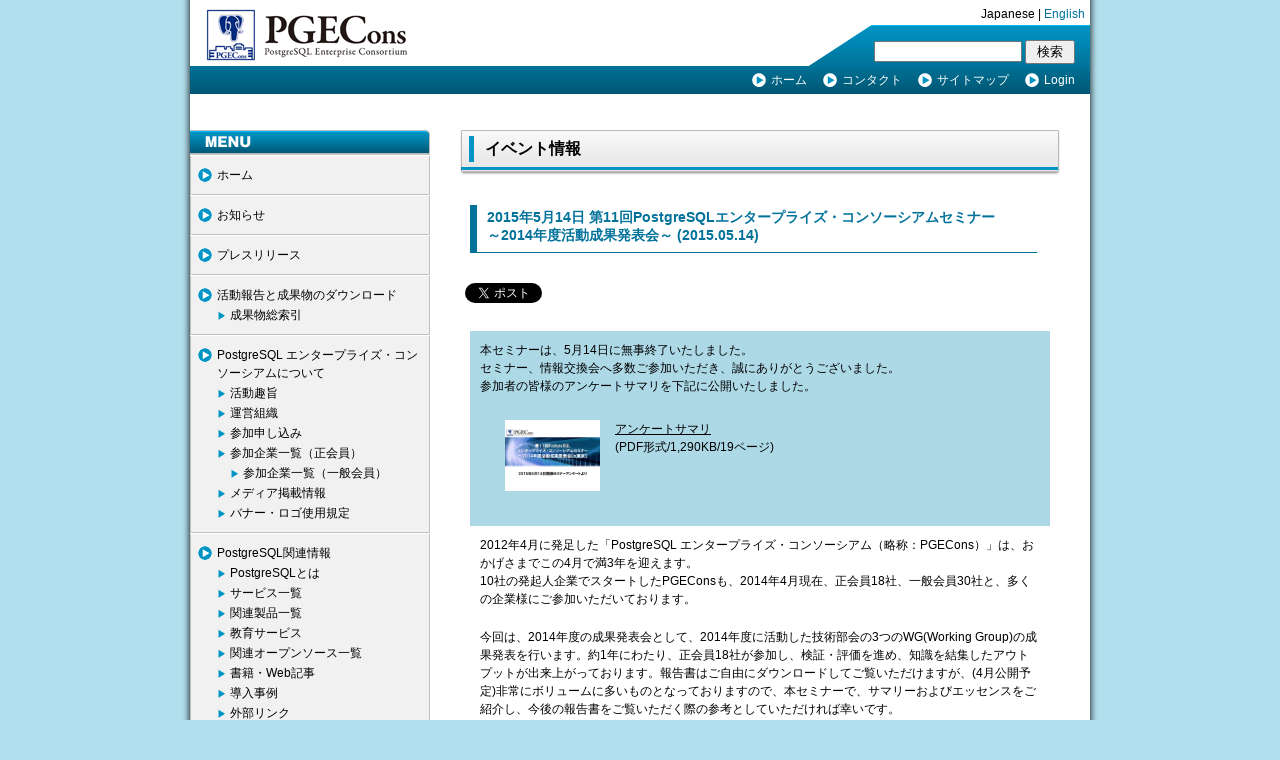

--- FILE ---
content_type: text/html; charset=UTF-8
request_url: https://www.pgecons.org/2015/05/14/3475/
body_size: 52772
content:


<!DOCTYPE html PUBLIC "-//W3C//DTD XHTML 1.0 Transitional//EN" "http://www.w3.org/TR/xhtml1/DTD/xhtml1-transitional.dtd">
<html xmlns="http://www.w3.org/1999/xhtml" lang="ja" xml:lang="ja">
<!-- 
<script type="text/javascript">

  var _gaq = _gaq || [];
  _gaq.push(['_setAccount', 'UA-30765524-1']);
  _gaq.push(['_trackPageview']);

  (function() {
    var ga = document.createElement('script'); ga.type = 'text/javascript'; ga.async = true;
    ga.src = ('https:' == document.location.protocol ? 'https://ssl' : 'http://www') + '.google-analytics.com/ga.js';
    var s = document.getElementsByTagName('script')[0]; s.parentNode.insertBefore(ga, s);
  })();

</script>
-->
<head>
<meta http-equiv="Content-Type" content="text/html; charset=UTF-8" />
<meta name="description" content="" />
<meta name="keywords" content="" />
<meta http-equiv="content-style-type" content="text/css" />
<meta http-equiv="content-script-type" content="text/javascript" />
<!--<link rel="SHORTCUT ICON" href="https://www.pgecons.org/wp-content/themes/pgec1.2/images/favicon.ico" />-->
<!--<link href="https://www.pgecons.org/wp-content/themes/pgec1.2/images/favicon.ico" rel="icon" type="image/x-icon"/>-->
<link href="https://www.pgecons.org/wp-content/themes/pgec1.2/images/favicon.ico" rel="icon" type="image/x-icon"/>

<title>PostgreSQL エンタープライズ・コンソーシアム  :  2015年5月14日 第11回PostgreSQLエンタープライズ・コンソーシアムセミナー～2014年度活動成果発表会～</title>

<link rel="stylesheet" href="https://www.pgecons.org/wp-content/themes/pgec1.2/style.css" type="text/css" />
<!--[if IE ]>
<link href="css/common_ie.css" rel="stylesheet" type="text/css" media="all" />
<![endif]-->
<meta name='robots' content='max-image-preview:large' />
	<style>img:is([sizes="auto" i], [sizes^="auto," i]) { contain-intrinsic-size: 3000px 1500px }</style>
	<script type="text/javascript">
/* <![CDATA[ */
window._wpemojiSettings = {"baseUrl":"https:\/\/s.w.org\/images\/core\/emoji\/16.0.1\/72x72\/","ext":".png","svgUrl":"https:\/\/s.w.org\/images\/core\/emoji\/16.0.1\/svg\/","svgExt":".svg","source":{"concatemoji":"https:\/\/www.pgecons.org\/wp-includes\/js\/wp-emoji-release.min.js?ver=6.8.3"}};
/*! This file is auto-generated */
!function(s,n){var o,i,e;function c(e){try{var t={supportTests:e,timestamp:(new Date).valueOf()};sessionStorage.setItem(o,JSON.stringify(t))}catch(e){}}function p(e,t,n){e.clearRect(0,0,e.canvas.width,e.canvas.height),e.fillText(t,0,0);var t=new Uint32Array(e.getImageData(0,0,e.canvas.width,e.canvas.height).data),a=(e.clearRect(0,0,e.canvas.width,e.canvas.height),e.fillText(n,0,0),new Uint32Array(e.getImageData(0,0,e.canvas.width,e.canvas.height).data));return t.every(function(e,t){return e===a[t]})}function u(e,t){e.clearRect(0,0,e.canvas.width,e.canvas.height),e.fillText(t,0,0);for(var n=e.getImageData(16,16,1,1),a=0;a<n.data.length;a++)if(0!==n.data[a])return!1;return!0}function f(e,t,n,a){switch(t){case"flag":return n(e,"\ud83c\udff3\ufe0f\u200d\u26a7\ufe0f","\ud83c\udff3\ufe0f\u200b\u26a7\ufe0f")?!1:!n(e,"\ud83c\udde8\ud83c\uddf6","\ud83c\udde8\u200b\ud83c\uddf6")&&!n(e,"\ud83c\udff4\udb40\udc67\udb40\udc62\udb40\udc65\udb40\udc6e\udb40\udc67\udb40\udc7f","\ud83c\udff4\u200b\udb40\udc67\u200b\udb40\udc62\u200b\udb40\udc65\u200b\udb40\udc6e\u200b\udb40\udc67\u200b\udb40\udc7f");case"emoji":return!a(e,"\ud83e\udedf")}return!1}function g(e,t,n,a){var r="undefined"!=typeof WorkerGlobalScope&&self instanceof WorkerGlobalScope?new OffscreenCanvas(300,150):s.createElement("canvas"),o=r.getContext("2d",{willReadFrequently:!0}),i=(o.textBaseline="top",o.font="600 32px Arial",{});return e.forEach(function(e){i[e]=t(o,e,n,a)}),i}function t(e){var t=s.createElement("script");t.src=e,t.defer=!0,s.head.appendChild(t)}"undefined"!=typeof Promise&&(o="wpEmojiSettingsSupports",i=["flag","emoji"],n.supports={everything:!0,everythingExceptFlag:!0},e=new Promise(function(e){s.addEventListener("DOMContentLoaded",e,{once:!0})}),new Promise(function(t){var n=function(){try{var e=JSON.parse(sessionStorage.getItem(o));if("object"==typeof e&&"number"==typeof e.timestamp&&(new Date).valueOf()<e.timestamp+604800&&"object"==typeof e.supportTests)return e.supportTests}catch(e){}return null}();if(!n){if("undefined"!=typeof Worker&&"undefined"!=typeof OffscreenCanvas&&"undefined"!=typeof URL&&URL.createObjectURL&&"undefined"!=typeof Blob)try{var e="postMessage("+g.toString()+"("+[JSON.stringify(i),f.toString(),p.toString(),u.toString()].join(",")+"));",a=new Blob([e],{type:"text/javascript"}),r=new Worker(URL.createObjectURL(a),{name:"wpTestEmojiSupports"});return void(r.onmessage=function(e){c(n=e.data),r.terminate(),t(n)})}catch(e){}c(n=g(i,f,p,u))}t(n)}).then(function(e){for(var t in e)n.supports[t]=e[t],n.supports.everything=n.supports.everything&&n.supports[t],"flag"!==t&&(n.supports.everythingExceptFlag=n.supports.everythingExceptFlag&&n.supports[t]);n.supports.everythingExceptFlag=n.supports.everythingExceptFlag&&!n.supports.flag,n.DOMReady=!1,n.readyCallback=function(){n.DOMReady=!0}}).then(function(){return e}).then(function(){var e;n.supports.everything||(n.readyCallback(),(e=n.source||{}).concatemoji?t(e.concatemoji):e.wpemoji&&e.twemoji&&(t(e.twemoji),t(e.wpemoji)))}))}((window,document),window._wpemojiSettings);
/* ]]> */
</script>
<style id='wp-emoji-styles-inline-css' type='text/css'>

	img.wp-smiley, img.emoji {
		display: inline !important;
		border: none !important;
		box-shadow: none !important;
		height: 1em !important;
		width: 1em !important;
		margin: 0 0.07em !important;
		vertical-align: -0.1em !important;
		background: none !important;
		padding: 0 !important;
	}
</style>
<link rel='stylesheet' id='wp-block-library-css' href='https://www.pgecons.org/wp-includes/css/dist/block-library/style.min.css?ver=6.8.3' type='text/css' media='all' />
<style id='classic-theme-styles-inline-css' type='text/css'>
/*! This file is auto-generated */
.wp-block-button__link{color:#fff;background-color:#32373c;border-radius:9999px;box-shadow:none;text-decoration:none;padding:calc(.667em + 2px) calc(1.333em + 2px);font-size:1.125em}.wp-block-file__button{background:#32373c;color:#fff;text-decoration:none}
</style>
<style id='global-styles-inline-css' type='text/css'>
:root{--wp--preset--aspect-ratio--square: 1;--wp--preset--aspect-ratio--4-3: 4/3;--wp--preset--aspect-ratio--3-4: 3/4;--wp--preset--aspect-ratio--3-2: 3/2;--wp--preset--aspect-ratio--2-3: 2/3;--wp--preset--aspect-ratio--16-9: 16/9;--wp--preset--aspect-ratio--9-16: 9/16;--wp--preset--color--black: #000000;--wp--preset--color--cyan-bluish-gray: #abb8c3;--wp--preset--color--white: #ffffff;--wp--preset--color--pale-pink: #f78da7;--wp--preset--color--vivid-red: #cf2e2e;--wp--preset--color--luminous-vivid-orange: #ff6900;--wp--preset--color--luminous-vivid-amber: #fcb900;--wp--preset--color--light-green-cyan: #7bdcb5;--wp--preset--color--vivid-green-cyan: #00d084;--wp--preset--color--pale-cyan-blue: #8ed1fc;--wp--preset--color--vivid-cyan-blue: #0693e3;--wp--preset--color--vivid-purple: #9b51e0;--wp--preset--gradient--vivid-cyan-blue-to-vivid-purple: linear-gradient(135deg,rgba(6,147,227,1) 0%,rgb(155,81,224) 100%);--wp--preset--gradient--light-green-cyan-to-vivid-green-cyan: linear-gradient(135deg,rgb(122,220,180) 0%,rgb(0,208,130) 100%);--wp--preset--gradient--luminous-vivid-amber-to-luminous-vivid-orange: linear-gradient(135deg,rgba(252,185,0,1) 0%,rgba(255,105,0,1) 100%);--wp--preset--gradient--luminous-vivid-orange-to-vivid-red: linear-gradient(135deg,rgba(255,105,0,1) 0%,rgb(207,46,46) 100%);--wp--preset--gradient--very-light-gray-to-cyan-bluish-gray: linear-gradient(135deg,rgb(238,238,238) 0%,rgb(169,184,195) 100%);--wp--preset--gradient--cool-to-warm-spectrum: linear-gradient(135deg,rgb(74,234,220) 0%,rgb(151,120,209) 20%,rgb(207,42,186) 40%,rgb(238,44,130) 60%,rgb(251,105,98) 80%,rgb(254,248,76) 100%);--wp--preset--gradient--blush-light-purple: linear-gradient(135deg,rgb(255,206,236) 0%,rgb(152,150,240) 100%);--wp--preset--gradient--blush-bordeaux: linear-gradient(135deg,rgb(254,205,165) 0%,rgb(254,45,45) 50%,rgb(107,0,62) 100%);--wp--preset--gradient--luminous-dusk: linear-gradient(135deg,rgb(255,203,112) 0%,rgb(199,81,192) 50%,rgb(65,88,208) 100%);--wp--preset--gradient--pale-ocean: linear-gradient(135deg,rgb(255,245,203) 0%,rgb(182,227,212) 50%,rgb(51,167,181) 100%);--wp--preset--gradient--electric-grass: linear-gradient(135deg,rgb(202,248,128) 0%,rgb(113,206,126) 100%);--wp--preset--gradient--midnight: linear-gradient(135deg,rgb(2,3,129) 0%,rgb(40,116,252) 100%);--wp--preset--font-size--small: 13px;--wp--preset--font-size--medium: 20px;--wp--preset--font-size--large: 36px;--wp--preset--font-size--x-large: 42px;--wp--preset--spacing--20: 0.44rem;--wp--preset--spacing--30: 0.67rem;--wp--preset--spacing--40: 1rem;--wp--preset--spacing--50: 1.5rem;--wp--preset--spacing--60: 2.25rem;--wp--preset--spacing--70: 3.38rem;--wp--preset--spacing--80: 5.06rem;--wp--preset--shadow--natural: 6px 6px 9px rgba(0, 0, 0, 0.2);--wp--preset--shadow--deep: 12px 12px 50px rgba(0, 0, 0, 0.4);--wp--preset--shadow--sharp: 6px 6px 0px rgba(0, 0, 0, 0.2);--wp--preset--shadow--outlined: 6px 6px 0px -3px rgba(255, 255, 255, 1), 6px 6px rgba(0, 0, 0, 1);--wp--preset--shadow--crisp: 6px 6px 0px rgba(0, 0, 0, 1);}:where(.is-layout-flex){gap: 0.5em;}:where(.is-layout-grid){gap: 0.5em;}body .is-layout-flex{display: flex;}.is-layout-flex{flex-wrap: wrap;align-items: center;}.is-layout-flex > :is(*, div){margin: 0;}body .is-layout-grid{display: grid;}.is-layout-grid > :is(*, div){margin: 0;}:where(.wp-block-columns.is-layout-flex){gap: 2em;}:where(.wp-block-columns.is-layout-grid){gap: 2em;}:where(.wp-block-post-template.is-layout-flex){gap: 1.25em;}:where(.wp-block-post-template.is-layout-grid){gap: 1.25em;}.has-black-color{color: var(--wp--preset--color--black) !important;}.has-cyan-bluish-gray-color{color: var(--wp--preset--color--cyan-bluish-gray) !important;}.has-white-color{color: var(--wp--preset--color--white) !important;}.has-pale-pink-color{color: var(--wp--preset--color--pale-pink) !important;}.has-vivid-red-color{color: var(--wp--preset--color--vivid-red) !important;}.has-luminous-vivid-orange-color{color: var(--wp--preset--color--luminous-vivid-orange) !important;}.has-luminous-vivid-amber-color{color: var(--wp--preset--color--luminous-vivid-amber) !important;}.has-light-green-cyan-color{color: var(--wp--preset--color--light-green-cyan) !important;}.has-vivid-green-cyan-color{color: var(--wp--preset--color--vivid-green-cyan) !important;}.has-pale-cyan-blue-color{color: var(--wp--preset--color--pale-cyan-blue) !important;}.has-vivid-cyan-blue-color{color: var(--wp--preset--color--vivid-cyan-blue) !important;}.has-vivid-purple-color{color: var(--wp--preset--color--vivid-purple) !important;}.has-black-background-color{background-color: var(--wp--preset--color--black) !important;}.has-cyan-bluish-gray-background-color{background-color: var(--wp--preset--color--cyan-bluish-gray) !important;}.has-white-background-color{background-color: var(--wp--preset--color--white) !important;}.has-pale-pink-background-color{background-color: var(--wp--preset--color--pale-pink) !important;}.has-vivid-red-background-color{background-color: var(--wp--preset--color--vivid-red) !important;}.has-luminous-vivid-orange-background-color{background-color: var(--wp--preset--color--luminous-vivid-orange) !important;}.has-luminous-vivid-amber-background-color{background-color: var(--wp--preset--color--luminous-vivid-amber) !important;}.has-light-green-cyan-background-color{background-color: var(--wp--preset--color--light-green-cyan) !important;}.has-vivid-green-cyan-background-color{background-color: var(--wp--preset--color--vivid-green-cyan) !important;}.has-pale-cyan-blue-background-color{background-color: var(--wp--preset--color--pale-cyan-blue) !important;}.has-vivid-cyan-blue-background-color{background-color: var(--wp--preset--color--vivid-cyan-blue) !important;}.has-vivid-purple-background-color{background-color: var(--wp--preset--color--vivid-purple) !important;}.has-black-border-color{border-color: var(--wp--preset--color--black) !important;}.has-cyan-bluish-gray-border-color{border-color: var(--wp--preset--color--cyan-bluish-gray) !important;}.has-white-border-color{border-color: var(--wp--preset--color--white) !important;}.has-pale-pink-border-color{border-color: var(--wp--preset--color--pale-pink) !important;}.has-vivid-red-border-color{border-color: var(--wp--preset--color--vivid-red) !important;}.has-luminous-vivid-orange-border-color{border-color: var(--wp--preset--color--luminous-vivid-orange) !important;}.has-luminous-vivid-amber-border-color{border-color: var(--wp--preset--color--luminous-vivid-amber) !important;}.has-light-green-cyan-border-color{border-color: var(--wp--preset--color--light-green-cyan) !important;}.has-vivid-green-cyan-border-color{border-color: var(--wp--preset--color--vivid-green-cyan) !important;}.has-pale-cyan-blue-border-color{border-color: var(--wp--preset--color--pale-cyan-blue) !important;}.has-vivid-cyan-blue-border-color{border-color: var(--wp--preset--color--vivid-cyan-blue) !important;}.has-vivid-purple-border-color{border-color: var(--wp--preset--color--vivid-purple) !important;}.has-vivid-cyan-blue-to-vivid-purple-gradient-background{background: var(--wp--preset--gradient--vivid-cyan-blue-to-vivid-purple) !important;}.has-light-green-cyan-to-vivid-green-cyan-gradient-background{background: var(--wp--preset--gradient--light-green-cyan-to-vivid-green-cyan) !important;}.has-luminous-vivid-amber-to-luminous-vivid-orange-gradient-background{background: var(--wp--preset--gradient--luminous-vivid-amber-to-luminous-vivid-orange) !important;}.has-luminous-vivid-orange-to-vivid-red-gradient-background{background: var(--wp--preset--gradient--luminous-vivid-orange-to-vivid-red) !important;}.has-very-light-gray-to-cyan-bluish-gray-gradient-background{background: var(--wp--preset--gradient--very-light-gray-to-cyan-bluish-gray) !important;}.has-cool-to-warm-spectrum-gradient-background{background: var(--wp--preset--gradient--cool-to-warm-spectrum) !important;}.has-blush-light-purple-gradient-background{background: var(--wp--preset--gradient--blush-light-purple) !important;}.has-blush-bordeaux-gradient-background{background: var(--wp--preset--gradient--blush-bordeaux) !important;}.has-luminous-dusk-gradient-background{background: var(--wp--preset--gradient--luminous-dusk) !important;}.has-pale-ocean-gradient-background{background: var(--wp--preset--gradient--pale-ocean) !important;}.has-electric-grass-gradient-background{background: var(--wp--preset--gradient--electric-grass) !important;}.has-midnight-gradient-background{background: var(--wp--preset--gradient--midnight) !important;}.has-small-font-size{font-size: var(--wp--preset--font-size--small) !important;}.has-medium-font-size{font-size: var(--wp--preset--font-size--medium) !important;}.has-large-font-size{font-size: var(--wp--preset--font-size--large) !important;}.has-x-large-font-size{font-size: var(--wp--preset--font-size--x-large) !important;}
:where(.wp-block-post-template.is-layout-flex){gap: 1.25em;}:where(.wp-block-post-template.is-layout-grid){gap: 1.25em;}
:where(.wp-block-columns.is-layout-flex){gap: 2em;}:where(.wp-block-columns.is-layout-grid){gap: 2em;}
:root :where(.wp-block-pullquote){font-size: 1.5em;line-height: 1.6;}
</style>
<link rel='stylesheet' id='contact-form-7-css' href='https://www.pgecons.org/wp-content/plugins/contact-form-7/includes/css/styles.css?ver=6.1.4' type='text/css' media='all' />
<link rel='stylesheet' id='dashicons-css' href='https://www.pgecons.org/wp-includes/css/dashicons.min.css?ver=6.8.3' type='text/css' media='all' />
<link rel='stylesheet' id='my-calendar-lists-css' href='https://www.pgecons.org/wp-content/plugins/my-calendar/css/list-presets.css?ver=3.6.17' type='text/css' media='all' />
<link rel='stylesheet' id='my-calendar-reset-css' href='https://www.pgecons.org/wp-content/plugins/my-calendar/css/reset.css?ver=3.6.17' type='text/css' media='all' />
<link rel='stylesheet' id='my-calendar-style-css' href='https://www.pgecons.org/wp-content/plugins/my-calendar/styles/refresh.css?ver=3.6.17-refresh-css' type='text/css' media='all' />
<style id='my-calendar-style-inline-css' type='text/css'>

/* Styles by My Calendar - Joe Dolson https://www.joedolson.com/ */

.my-calendar-modal .event-title svg { background-color: #f7d185; padding: 3px; }
.mc-main .mc_private .event-title, .mc-main .mc_private .event-title a { background: #f7d185 !important; color: #000000 !important; }
.mc-main .mc_private .event-title button { background: #f7d185 !important; color: #000000 !important; }
.mc-main .mc_private .event-title a:hover, .mc-main .mc_private .event-title a:focus { background: #ffffb8 !important;}
.mc-main .mc_private .event-title button:hover, .mc-main .mc_private .event-title button:focus { background: #ffffb8 !important;}
.my-calendar-modal .event-title svg { background-color: #dd3333; padding: 3px; }
.mc-main .mc_pgecons_host .event-title, .mc-main .mc_pgecons_host .event-title a { background: #dd3333 !important; color: #ffffff !important; }
.mc-main .mc_pgecons_host .event-title button { background: #dd3333 !important; color: #ffffff !important; }
.mc-main .mc_pgecons_host .event-title a:hover, .mc-main .mc_pgecons_host .event-title a:focus { background: #aa0000 !important;}
.mc-main .mc_pgecons_host .event-title button:hover, .mc-main .mc_pgecons_host .event-title button:focus { background: #aa0000 !important;}
.my-calendar-modal .event-title svg { background-color: #1e73be; padding: 3px; }
.mc-main .mc_pgecons_support .event-title, .mc-main .mc_pgecons_support .event-title a { background: #1e73be !important; color: #ffffff !important; }
.mc-main .mc_pgecons_support .event-title button { background: #1e73be !important; color: #ffffff !important; }
.mc-main .mc_pgecons_support .event-title a:hover, .mc-main .mc_pgecons_support .event-title a:focus { background: #00408b !important;}
.mc-main .mc_pgecons_support .event-title button:hover, .mc-main .mc_pgecons_support .event-title button:focus { background: #00408b !important;}
.my-calendar-modal .event-title svg { background-color: #81d742; padding: 3px; }
.mc-main .mc_pgecons_regular_host .event-title, .mc-main .mc_pgecons_regular_host .event-title a { background: #81d742 !important; color: #000000 !important; }
.mc-main .mc_pgecons_regular_host .event-title button { background: #81d742 !important; color: #000000 !important; }
.mc-main .mc_pgecons_regular_host .event-title a:hover, .mc-main .mc_pgecons_regular_host .event-title a:focus { background: #b4ff75 !important;}
.mc-main .mc_pgecons_regular_host .event-title button:hover, .mc-main .mc_pgecons_regular_host .event-title button:focus { background: #b4ff75 !important;}
.mc-main, .mc-event, .my-calendar-modal, .my-calendar-modal-overlay, .mc-event-list {--primary-dark: #313233; --primary-light: #fff; --secondary-light: #fff; --secondary-dark: #000; --highlight-dark: #666; --highlight-light: #efefef; --close-button: #b32d2e; --search-highlight-bg: #f5e6ab; --navbar-background: transparent; --nav-button-bg: #fff; --nav-button-color: #313233; --nav-button-border: #313233; --nav-input-border: #313233; --nav-input-background: #fff; --nav-input-color: #313233; --grid-cell-border: #0000001f; --grid-header-border: #313233; --grid-header-color: #313233; --grid-weekend-color: #313233; --grid-header-bg: transparent; --grid-weekend-bg: transparent; --grid-cell-background: transparent; --current-day-border: #313233; --current-day-color: #313233; --current-day-bg: transparent; --date-has-events-bg: #313233; --date-has-events-color: #f6f7f7; --calendar-heading: clamp( 1.125rem, 24px, 2.5rem ); --event-title: clamp( 1.25rem, 24px, 2.5rem ); --grid-date: 16px; --grid-date-heading: clamp( .75rem, 16px, 1.5rem ); --modal-title: 1.5rem; --navigation-controls: clamp( .75rem, 16px, 1.5rem ); --card-heading: 1.125rem; --list-date: 1.25rem; --author-card: clamp( .75rem, 14px, 1.5rem); --single-event-title: clamp( 1.25rem, 24px, 2.5rem ); --mini-time-text: clamp( .75rem, 14px 1.25rem ); --list-event-date: 1.25rem; --list-event-title: 1.2rem; --grid-max-width: 1260px; --list-preset-border-color: #000000; --list-preset-stripe-background: rgba( 0,0,0,.04 ); --list-preset-date-badge-background: #000; --list-preset-date-badge-color: #fff; --list-preset-background: transparent; --category-mc_private: #f7d185; --category-mc_pgecons_host: #dd3333; --category-mc_pgecons_support: #1e73be; --category-mc_pgecons_regular_host: #81d742; }
</style>
<script type="text/javascript" src="https://www.pgecons.org/wp-includes/js/jquery/jquery.min.js?ver=3.7.1" id="jquery-core-js"></script>
<script type="text/javascript" src="https://www.pgecons.org/wp-includes/js/jquery/jquery-migrate.min.js?ver=3.4.1" id="jquery-migrate-js"></script>
<link rel="https://api.w.org/" href="https://www.pgecons.org/wp-json/" /><link rel="alternate" title="JSON" type="application/json" href="https://www.pgecons.org/wp-json/wp/v2/posts/3475" /><link rel="EditURI" type="application/rsd+xml" title="RSD" href="https://www.pgecons.org/xmlrpc.php?rsd" />
<link rel="canonical" href="https://www.pgecons.org/2015/05/14/3475/" />
<link rel='shortlink' href='https://www.pgecons.org/?p=3475' />
<link rel="alternate" title="oEmbed (JSON)" type="application/json+oembed" href="https://www.pgecons.org/wp-json/oembed/1.0/embed?url=https%3A%2F%2Fwww.pgecons.org%2F2015%2F05%2F14%2F3475%2F" />
<link rel="alternate" title="oEmbed (XML)" type="text/xml+oembed" href="https://www.pgecons.org/wp-json/oembed/1.0/embed?url=https%3A%2F%2Fwww.pgecons.org%2F2015%2F05%2F14%2F3475%2F&#038;format=xml" />
<style type="text/css">.recentcomments a{display:inline !important;padding:0 !important;margin:0 !important;}</style>
<!-- BEGIN: WP Social Bookmarking Light HEAD --><script>
    (function (d, s, id) {
        var js, fjs = d.getElementsByTagName(s)[0];
        if (d.getElementById(id)) return;
        js = d.createElement(s);
        js.id = id;
        js.src = "//connect.facebook.net/en_US/sdk.js#xfbml=1&version=v2.7";
        fjs.parentNode.insertBefore(js, fjs);
    }(document, 'script', 'facebook-jssdk'));
</script>
<style type="text/css">.wp_social_bookmarking_light{
    border: 0 !important;
    padding: 10px 0 20px 0 !important;
    margin: 0 !important;
}
.wp_social_bookmarking_light div{
    float: left !important;
    border: 0 !important;
    padding: 0 !important;
    margin: 0 5px 0px 0 !important;
    min-height: 30px !important;
    line-height: 18px !important;
    text-indent: 0 !important;
}
.wp_social_bookmarking_light img{
    border: 0 !important;
    padding: 0;
    margin: 0;
    vertical-align: top !important;
}
.wp_social_bookmarking_light_clear{
    clear: both !important;
}
#fb-root{
    display: none;
}
.wsbl_twitter{
    width: 100px;
}
.wsbl_facebook_like iframe{
    max-width: none !important;
}
.wsbl_pinterest a{
    border: 0px !important;
}
</style>
<!-- END: WP Social Bookmarking Light HEAD -->
<!-- Google Tag Manager -->
<script>(function(w,d,s,l,i){w[l]=w[l]||[];w[l].push({'gtm.start':
new Date().getTime(),event:'gtm.js'});var f=d.getElementsByTagName(s)[0],
j=d.createElement(s),dl=l!='dataLayer'?'&l='+l:'';j.async=true;j.src=
'https://www.googletagmanager.com/gtm.js?id='+i+dl;f.parentNode.insertBefore(j,f);
})(window,document,'script','dataLayer','GTM-PQJCG6V');</script>
<!-- End Google Tag Manager -->
<!-- Google Analytics -->
<script>
  (function(i,s,o,g,r,a,m){i['GoogleAnalyticsObject']=r;i[r]=i[r]||function(){
  (i[r].q=i[r].q||[]).push(arguments)},i[r].l=1*new Date();a=s.createElement(o),
  m=s.getElementsByTagName(o)[0];a.async=1;a.src=g;m.parentNode.insertBefore(a,m)
  })(window,document,'script','https://www.google-analytics.com/analytics.js','ga');

  ga('create', 'UA-30765524-1', 'auto');
  ga('send', 'pageview');

</script>
<!-- End Google Analytics -->
</head>

<body class="wp-singular post-template-default single single-post postid-3475 single-format-standard wp-theme-pgec12">
<!-- Google Tag Manager (noscript) -->
<noscript><iframe src="https://www.googletagmanager.com/ns.html?id=GTM-PQJCG6V"
height="0" width="0" style="display:none;visibility:hidden"></iframe></noscript>
<!-- End Google Tag Manager (noscript) -->

<div id="pagetop"></div>

<div id="wrapper">

    <div id="container">
	<div id="containerInner">

<!--ヘッダーstart-->

	<div id="head">
		<div class="logo">
            <a href="https://www.pgecons.org"><img src="https://www.pgecons.org/wp-content/themes/pgec1.2/images/logo2.gif" alt="PostgreSQL Enterprise Consotium" height="54" width="205" border="0" /></a>
            <!-- <a href="https://www.pgecons.org"><img src="https://www.pgecons.org/wp-content/themes/pgec1.2/images/PGEC_logo_rectangle_mini.jpg" alt="PostgreSQL エンタープライズ・コンソーシアム" height="65" border="0" /></a> -->
<!--            <a href="https://www.pgecons.org"><img src="https://www.pgecons.org/wp-content/themes/pgec1.2/images/logo.gif" alt="PostgreSQL エンタープライズ・コンソーシアム" width="612" height="37" border="0" /></a> -->
        </div>

		<div id="lang">


					    Japanese | <a href="https://www.pgecons.org/en/">English</a>
			
		</div>

		<div id="tnav">
            <form role="search" method="get" action="https://www.pgecons.org">
    <input type="text" id="s" name="s" size="24" value="" class="searchT">
    <input type="hidden" value="-11,-9" name="cat" />
    <input type="submit" name="submit" id="searchsubmit" value=" 検索 ">
    <input type="hidden" name="search_lang" value="ja">
</form>
		</div>

		<div class="clear"><!--  --></div>

		<div id="gnav">
            <div class="menu"><a href="http://www.pgecons.org/">ホーム</a></div><div class="menu"><a href="https://www.pgecons.org/contact/">コンタクト</a></div><div class="menu"><a href="https://www.pgecons.org/sitemap/">サイトマップ</a></div><div class="menu"><a href="http://www.pgecons.org/wp-login.php">Login</a></div>		</div>

	</div>
<!--ヘッダーend-->


<div class="panLink"></div>

<div id="sidebar">

	<h3><img src="https://www.pgecons.org/wp-content/themes/pgec1.2/images/menu_top.gif" alt="MENU" width="240" height="25" /></h3>

<div class="menu-side_menu-container"><ul id="menu-side_menu" class="menu"><li id="menu-item-58" class="menu-item menu-item-type-custom menu-item-object-custom menu-item-home menu-item-58"><a href="http://www.pgecons.org/">ホーム</a></li>
<li id="menu-item-106" class="menu-item menu-item-type-post_type menu-item-object-page menu-item-106"><a href="https://www.pgecons.org/news/">お知らせ</a></li>
<li id="menu-item-821" class="menu-item menu-item-type-post_type menu-item-object-page menu-item-821"><a href="https://www.pgecons.org/press-release/">プレスリリース</a></li>
<li id="menu-item-4636" class="menu-item menu-item-type-custom menu-item-object-custom menu-item-has-children menu-item-4636"><a target="_blank" href="https://pgecons-sec-tech.github.io/tech-report/">活動報告と成果物のダウンロード</a>
<ul class="sub-menu">
	<li id="menu-item-4102" class="menu-item menu-item-type-post_type menu-item-object-page menu-item-4102"><a target="_blank" href="https://www.pgecons.org/works_index/">成果物総索引</a></li>
</ul>
</li>
<li id="menu-item-54" class="menu-item menu-item-type-post_type menu-item-object-page menu-item-has-children menu-item-54"><a href="https://www.pgecons.org/pgec/">PostgreSQL エンタープライズ・コンソーシアムについて</a>
<ul class="sub-menu">
	<li id="menu-item-57" class="menu-item menu-item-type-post_type menu-item-object-page menu-item-57"><a href="https://www.pgecons.org/pgec/about/">活動趣旨</a></li>
	<li id="menu-item-279" class="menu-item menu-item-type-post_type menu-item-object-page menu-item-279"><a href="https://www.pgecons.org/pgec/organization/">運営組織</a></li>
	<li id="menu-item-55" class="menu-item menu-item-type-post_type menu-item-object-page menu-item-55"><a href="https://www.pgecons.org/pgec/participate/">参加申し込み</a></li>
	<li id="menu-item-56" class="menu-item menu-item-type-post_type menu-item-object-page menu-item-has-children menu-item-56"><a href="https://www.pgecons.org/pgec/companies/">参加企業一覧（正会員）</a>
	<ul class="sub-menu">
		<li id="menu-item-6484" class="menu-item menu-item-type-custom menu-item-object-custom menu-item-6484"><a href="https://www.pgecons.org/pgec/companies-general/">参加企業一覧（一般会員）</a></li>
	</ul>
</li>
	<li id="menu-item-3780" class="menu-item menu-item-type-post_type menu-item-object-page menu-item-3780"><a href="https://www.pgecons.org/pgec/%e3%83%a1%e3%83%87%e3%82%a3%e3%82%a2%e6%8e%b2%e8%bc%89%e6%83%85%e5%a0%b1/">メディア掲載情報</a></li>
	<li id="menu-item-1444" class="menu-item menu-item-type-post_type menu-item-object-page menu-item-1444"><a href="https://www.pgecons.org/pgec/guideline/">バナー・ロゴ使用規定</a></li>
</ul>
</li>
<li id="menu-item-1245" class="menu-item menu-item-type-post_type menu-item-object-page menu-item-has-children menu-item-1245"><a href="https://www.pgecons.org/postgresql-info/">PostgreSQL関連情報</a>
<ul class="sub-menu">
	<li id="menu-item-426" class="menu-item menu-item-type-post_type menu-item-object-page menu-item-426"><a href="https://www.pgecons.org/postgresql-info/postgresql/">PostgreSQLとは</a></li>
	<li id="menu-item-1249" class="menu-item menu-item-type-post_type menu-item-object-page menu-item-1249"><a href="https://www.pgecons.org/postgresql-info/services/">サービス一覧</a></li>
	<li id="menu-item-1248" class="menu-item menu-item-type-post_type menu-item-object-page menu-item-1248"><a href="https://www.pgecons.org/postgresql-info/business_sw/">関連製品一覧<!--（2021年12月9日現在）--></a></li>
	<li id="menu-item-5826" class="menu-item menu-item-type-post_type menu-item-object-page menu-item-5826"><a href="https://www.pgecons.org/postgresql-info/education-service/">教育サービス</a></li>
	<li id="menu-item-1822" class="menu-item menu-item-type-post_type menu-item-object-page menu-item-1822"><a href="https://www.pgecons.org/postgresql-info/oss-list/">関連オープンソース一覧</a></li>
	<li id="menu-item-3779" class="menu-item menu-item-type-post_type menu-item-object-page menu-item-3779"><a href="https://www.pgecons.org/postgresql-info/%e6%9b%b8%e7%b1%8d%e3%83%bbweb%e8%a8%98%e4%ba%8b/">書籍・Web記事</a></li>
	<li id="menu-item-1247" class="menu-item menu-item-type-post_type menu-item-object-page menu-item-1247"><a href="https://www.pgecons.org/postgresql-info/introduction-example/">導入事例</a></li>
	<li id="menu-item-1246" class="menu-item menu-item-type-post_type menu-item-object-page menu-item-1246"><a href="https://www.pgecons.org/postgresql-info/external-link/">外部リンク</a></li>
</ul>
</li>
<li id="menu-item-615" class="menu-item menu-item-type-custom menu-item-object-custom menu-item-615"><a href="https://www.pgecons.org/mailmagazine/">情報配信メーリングリスト</a></li>
<li id="menu-item-124" class="menu-item menu-item-type-post_type menu-item-object-page menu-item-has-children menu-item-124"><a href="https://www.pgecons.org/event/">イベント情報</a>
<ul class="sub-menu">
	<li id="menu-item-2735" class="menu-item menu-item-type-post_type menu-item-object-page menu-item-2735"><a href="https://www.pgecons.org/event/event_calendar/">イベントスケジュール</a></li>
</ul>
</li>
<li id="menu-item-125" class="menu-item menu-item-type-post_type menu-item-object-page menu-item-has-children menu-item-125"><a href="https://www.pgecons.org/section/">部会</a>
<ul class="sub-menu">
	<li id="menu-item-289" class="menu-item menu-item-type-post_type menu-item-object-page menu-item-has-children menu-item-289"><a href="https://www.pgecons.org/section/sec_tech/">技術部会</a>
	<ul class="sub-menu">
		<li id="menu-item-1052" class="menu-item menu-item-type-post_type menu-item-object-page menu-item-1052"><a href="https://www.pgecons.org/section/sec_tech/blog_tech/">技術部会ブログ</a></li>
	</ul>
</li>
	<li id="menu-item-288" class="menu-item menu-item-type-post_type menu-item-object-page menu-item-288"><a href="https://www.pgecons.org/section/sec_pr/">広報部会</a></li>
	<li id="menu-item-4389" class="menu-item menu-item-type-post_type menu-item-object-page menu-item-4389"><a href="https://www.pgecons.org/section/crs/">CR (Community Relations) 部会</a></li>
</ul>
</li>
</ul></div>
</div>

<div id="content">


<h1 class="ttl">イベント情報</h1>


<h2 class="single-sttl">2015年5月14日 第11回PostgreSQLエンタープライズ・コンソーシアムセミナー<br />～2014年度活動成果発表会～ (2015.05.14)</h2>


<div class="page-content">

<div class='wp_social_bookmarking_light'>        <div class="wsbl_facebook_like"><div id="fb-root"></div><fb:like href="https://www.pgecons.org/2015/05/14/3475/" layout="button_count" action="like" width="100" share="false" show_faces="false" ></fb:like></div>        <div class="wsbl_twitter"><a href="https://twitter.com/share" class="twitter-share-button" data-url="https://www.pgecons.org/2015/05/14/3475/" data-text="2015年5月14日 第11回PostgreSQLエンタープライズ・コンソーシアムセミナー<br />～2014年度活動成果発表会～">Tweet</a></div></div>
<br class='wp_social_bookmarking_light_clear' />
<div style="background-color:lightblue; padding: 10px; margin: 10px">
本セミナーは、5月14日に無事終了いたしました。<br />
セミナー、情報交換会へ多数ご参加いただき、誠にありがとうございました。<br />
参加者の皆様のアンケートサマリを下記に公開いたしました。</p>
<table class="program">
<tr>
<td  width="100"><a href="https://www.pgecons.org/wp-content/uploads/2015/06/20150514PGECons_summary.pdf" target="_blank"><img decoding="async" src="https://www.pgecons.org/wp-content/uploads/2015/06/20150514PGECons_summary.png" alt="" width="95" /></a></td>
<td><a href="https://www.pgecons.org/wp-content/uploads/2015/06/20150514PGECons_summary.pdf" target="_blank">アンケートサマリ</a><br />
(PDF形式/1,290KB/19ページ)</td>
</tr>
</table>
</table>
</div>
<p>2012年4月に発足した「PostgreSQL エンタープライズ・コンソーシアム（略称：PGECons）」は、おかげさまでこの4月で満3年を迎えます。<br />
10社の発起人企業でスタートしたPGEConsも、2014年4月現在、正会員18社、一般会員30社と、多くの企業様にご参加いただいております。</p>
<p>今回は、2014年度の成果発表会として、2014年度に活動した技術部会の3つのWG(Working Group)の成果発表を行います。約1年にわたり、正会員18社が参加し、検証・評価を進め、知識を結集したアウトプットが出来上がっております。報告書はご自由にダウンロードしてご覧いただけますが、(4月公開予定)非常にボリュームに多いものとなっておりますので、本セミナーで、サマリーおよびエッセンスをご紹介し、今後の報告書をご覧いただく際の参考としていただければ幸いです。</p>
<p>本セミナーは、会員、非会員にかかわらず、どなたでもご参加いただきます。<br />
PostgreSQLをご利用中の方、今後利用したい方、エンタープライズ利用（ビジネスシステム利用）におけるOSS活用に興味のある皆様のご参加をお待ちしております。<br />
ご多用中とは存じますが、是非とも多くの方々にご来場賜りますようお願い申し上げます。</p>
<p>※2014年度の成果発表(WG1～3の発表)は、2014年5月22日（金）に大阪でも開催いたします。<br />
大阪地区のお客様は、ぜひ、こちらのご参加もご検討ください。</p>
<h3>開催要項</h3>
<table class="program">
<tbody>
<tr>
<td>日時</td>
<td>2015 年 5 月 14 日 (木)<br />
セミナー　　　 14:00 ～ 17:30 （13:30 受付開始）<br />
情報交換会　 17:50 ～ 19:50</td>
</tr>
<tr>
<td>会場</td>
<td>日立ソリューションズ　本社別館</td>
</tr>
<tr>
<td>受付</td>
<td><span style="text-decoration: underline;">※会場にて、受付をお願いいたします。</span></td>
</tr>
<tr>
<td>主催</td>
<td>PostgreSQL エンタープライズ・コンソーシアム</td>
</tr>
<tr>
<td>メディアスポンサー</td>
</tr>
<tbody>
<tr>
<td><a href="http://enterprisezine.jp/dbonline"><img decoding="async" class="alignright wp-image-715" title="DBonline" alt="" src="https://www.pgecons.org/wp-content/uploads/2015/04/DBonline_black_l1.png" width="200" /></a></td>
<td><a href="http://www.atmarkit.co.jp/"><img decoding="async" class="alignright wp-image-715" title="@IT" alt="" src="https://www.pgecons.org/wp-content/uploads/2015/05/atmarkit_w300.png" width="200" /></a></td>
</tr>
</tbody>
<tr>
<td>参加費用</td>
<td>セミナー　　　 無料<br />
情報交換会　4,000 円</td>
</tr>
<tr>
<td>定員</td>
<td>セミナー　　　150 名<br />
情報交換会　60 名<br />
<font color=#ff0000>（定員となりましたので、情報交換会の受付は終了いたします）</font></td>
</tr>
<tr>
<td>お申込方法</td>
<td>お申し込みは<span style="color: #ff0000;"><b><a href="https://www.pgecons.org/2015/05/14/3495/">こちら</a></b></span>からお願いいたします。</td>
</tr>
<tr>
<td>お問い合わせ</td>
<td>セミナー事務局　Eメール: <img decoding="async" class="alignnone  wp-image-692 email" title="seminar_pgecons_org" alt="" src="/wp-content/uploads/2012/05/seminar_pgecons_org.png" height="18" align="buttom" /></td>
</tr>
</tbody>
</table>
<h3>アクセス</h3>
<table class="program" width="477">
<tbody>
<tr>
<td>＜セミナー＞<br />
日立ソリューションズ 本社別館<br />
〒108-8250<br />
東京都港区港南二丁目18番1号 (JR品川イーストビル) 20F<br />
TEL: 03-5780-2111 (代表)<br />
<a href="http://www.hitachi-solutions.co.jp/company/access/map_kounan.html" target="_blank">http://www.hitachi-solutions.co.jp/company/access/map_kounan.html</a><br />
交通: JR品川駅港南口直結</td>
<td><a href="http://www.pgecons.org/wp-content/uploads/2012/07/img_map-kounan01.gif"><img decoding="async" class="alignright wp-image-715" title="周辺地図" alt="" src="/wp-content/uploads/2012/07/img_map-kounan01-300x230.gif" width="220" srcset="https://www.pgecons.org/wp-content/uploads/2012/07/img_map-kounan01-300x230.gif 300w, https://www.pgecons.org/wp-content/uploads/2012/07/img_map-kounan01.gif 715w" sizes="(max-width: 300px) 100vw, 300px" /></a></td>
</tr>
<tr>
<td>＜情報交換会＞<br />
PRONTO　品川店<br />
東京都港区港南1-8-27<br />
TEL: 03-5769-8513<br />
<a href="http://www.pronto.co.jp/shop/detail?shopid=0357698513" target="_blank">http://www.pronto.co.jp/shop/detail?shopid=0357698513</a><br />
交通: JR品川駅港南口徒歩5分</td>
</tr>
</tbody>
</table>
<h3>プログラム</h3>
<table class="program">
<tbody>
<tr>
<td>14:00～14:05</td>
<td>開会にあたって</td>
</tr>
<tr>
<td>14:05～14:15</td>
<td>ごあいさつ</p>
<p class="rightalign">PostgreSQL エンタープライズ・コンソーシアム理事<br />
日本電信電話株式会社　岩田 雅彦</p>
</td>
</tr>
<tr>
<td>14:15～15:05</td>
<td>WG1：性能WG 2014年度活動成果報告：<br />
「大規模DBと仮想環境を見据えたPostgreSQLの性能検証」2014年度の性能WGは、エンタープライズ領域を見据えた、マルチコアCPUを使用した性能向上(スケールアップ)特性と、近年普及が著しい仮想環境での性能特性の明確化との2つをテーマにして活動しました。</p>
<p>スケールアップ特性では最新の PostgreSQL9.4 を PostgreSQL 9.3と比較評価し、同時に、9.4で改善されたWAL機能による性能向上を調査しました。仮想環境ではKVMとDockerを取り上げて、物理環境と比較して性能の傾向を把握し、それに基づいて適用領域について考察しました。<br />
報告会では、検証結果についてボトルネック調査や適用領域の考え方を含めてご報告します。</p>
<p class="rightalign">技術部会WG1　日本ヒューレット・パッカード株式会社<br />
北山 貴広</p>
</td>
</tr>
<tr bgcolor="lightblue">
<td><a href="https://www.pgecons.org/wp-content/uploads/2015/05/PGECons2014-WG1-presentation.pdf" target="_blank"><img decoding="async" src="https://www.pgecons.org/wp-content/uploads/2015/05/WG1_20150514.png" alt="" width="100" /></a></td>
<td><a href="https://www.pgecons.org/wp-content/uploads/2015/05/PGECons2014-WG1-presentation.pdf" target="_blank">WG1：性能WG　「大規模DBと仮想環境を見据えたPostgreSQLの性能検証」</a><br />
(PDF形式/1,265KB/47ページ)</td>
</tr>
<tr>
<td></td>
</tr>
<tr>
<td>15:05～15:15</td>
<td>休憩</td>
</tr>
<tr>
<td>15:15～16:05</td>
<td>WG2：移行WG 2014年度活動成果報告：<br />
「確実な移行を目指して &#8211; DB移行試験手法の調査 -」WG2ではPostgreSQLエンタープライズコンソーシアム設立当初より、DB移行フレームワークを定義し、システム構成、異種DB間連携、スキーマ移行、データ移行、ストアドプロシージャ移行、AP移行、SQL移行、組み込み関数の移行など、DBMS移行にともなう各工程の作業内容を調査してまいりました。<br />
今年度はこれまで未着手であった、「データベース移行後の試験」にフォーカスを当て調査を行うと同時に、報告書にまとめてきたノウハウを利用して、異種DBMSからPostgreSQLへの移行検証を行いました。<br />
本報告では、異種DBMS毎の試験手法と、PostgreSQLへの移行検証結果について報告いたします。</p>
<p class="rightalign">技術部会WG2　株式会社富士通ソーシアルサイエンスラボラトリ<br />
杉山 貴洋</p>
</td>
</tr>
<tr bgcolor="lightblue">
<td><a href="https://www.pgecons.org/wp-content/uploads/2015/05/PGECons2014-WG2-presentation1.pdf" target="_blank"><img decoding="async" src="https://www.pgecons.org/wp-content/uploads/2015/05/WG2_20150514.png" alt="" width="100" /></a></td>
<td><a href="https://www.pgecons.org/wp-content/uploads/2015/05/PGECons2014-WG2-presentation1.pdf" target="_blank">WG2：移行WG　「確実な移行を目指して &#8211; DB移行試験手法の調査 -」</a><br />
(PDF形式/2,128KB/62ページ)</td>
</tr>
<tr>
<td></td>
</tr>
<tr>
<td>16:05～16:15</td>
<td>休憩</td>
</tr>
<tr>
<td>16:15～17:05</td>
<td>WG3：設計運用WG 2014年度WG3活動報告：<br />
「企業が求める堅牢なデータベースを実現するために ～ディザスタ・リカバリとセキュリティ～」今年度の設計運用WGは可用性とセキュリティという2つのテーマで活動しました。</p>
<p>可用性は2013年度から検証範囲を拡大し、災害対策を想定したディザスタリカバリ(DR)サイトをPostgreSQLで実現する手法とそれぞれの特徴について整理しました。<br />
また、実機を用いてストリーミングレプリケーションを利用する構成の検証を行い、DRサイトを構築、運用する際のノウハウや留意点を得ることができました。</p>
<p>セキュリティは今年度からクレジットカード業界のセキュリティ基準であるPCI-DSS要件と照らし合わせてPostgreSQLの対応状況を調査しました。具体的にはデータベース・セキュリティ・コンソーシアム(DBSC)がまとめたPCI-DSS対応表と対比させてPostgreSQLの対応状況を整理するとともに、対応可能な要件は可能な限り対応手順と実現方法をまとめました。</p>
<p>本講演では、それぞれのテーマの調査結果、検証結果についてご紹介します。</p>
<p class="rightalign">技術部会WG3<br />
大日本印刷株式会社 亀山 潤一、TIS株式会社 中西 剛紀</p>
</td>
</tr>
<tr bgcolor="lightblue">
<td><a href="https://www.pgecons.org/wp-content/uploads/2015/05/PGECons2014-WG3-presentation.pdf" target="_blank"><img decoding="async" src="https://www.pgecons.org/wp-content/uploads/2015/05/WG3_20150514.png" alt="" width="100" /></a></td>
<td><a href="https://www.pgecons.org/wp-content/uploads/2015/05/PGECons2014-WG3-presentation.pdf" target="_blank">WG3：設計運用WG<br />
「企業が求める堅牢なデータベースを実現するために ～ディザスタ・リカバリとセキュリティ～」</a><br />
(PDF形式/2,238KB/63ページ)</td>
</tr>
<tr>
<td></td>
</tr>
<tr>
<td>17:05～17:20</td>
<td>「PGECons 2014年度活動報告および2015年度活動予定のご案内」<br />
PGEConsの2014年度の活動報告、および2015年度の活動計画をご紹介します。</p>
<p class="rightalign">PostgreSQL エンタープライズ・コンソーシアム</p>
</td>
</tr>
<tr bgcolor="lightblue">
<td><a href="https://www.pgecons.org/wp-content/uploads/2015/05/PGECons2014-actionplan-presentation.pdf" target="_blank"><img decoding="async" src="https://www.pgecons.org/wp-content/uploads/2015/05/action-plan_20150514.png" alt="" width="100" /></a></td>
<td><a href="https://www.pgecons.org/wp-content/uploads/2015/05/PGECons2014-actionplan-presentation.pdf" target="_blank">PGECons運営委員会<br />
「PGECons 平成26年度活動状況と平成27年度活動計画」</a><br />
(PDF形式/866KB/25ページ)</td>
</tr>
<tr>
<td></td>
</tr>
<tr>
<td>17:20～17:30</td>
<td>閉会挨拶</td>
</tr>
<tr>
<td>17:50～19:50</td>
<td>情報交換会<br />
立食形式の情報交換会となります。<br />
情報交換会では、PGEConsの活動メンバーの紹介その他のイベントを企画しております。<br />
ふるってご参加ください。</td>
</tr>
</tbody>
</table>
<h3>当日の緊急連絡先 ───────────────────────────────────</h3>
<p>◆PGEConsセミナー事務局 ： 090-5567-3344 （14：00～19：30）<br />
当日のお問い合わせなどは、上記にご連絡ください。<br />
───────────────────────────────────────────────</p>
<p>※ プログラムの内容は、予告なく変更される場合がございますのでご了承ください。<br />
※ 個人情報の取り扱いについてお申込時にいただきました内容については、本セミナーの連絡に使わせていただきます。コンソーシアムおよび共催会社は、個人情報につき必要な保護措置を行ったうえで、各社の個人情報保護に関する方針にしたがいお取り扱いいたします。<br />
詳細につきましては<a href="http://www.pgecons.org/privacy/">プライバシーポリシー</a>をご覧ください。</p>


</div>


</div> <!--content-->

<div id="foot">
    <div id="fptop">
        <div class="ptop"><a href="#pagetop">page top</a></div>
    </div>

    <div id="fnav">
        ｜<a href="https://www.pgecons.org/contact/">コンタクト</a>｜<a href="https://www.pgecons.org/privacy/">プライバシーポリシー</a>｜<a href="https://www.pgecons.org/legal/">免責事項</a>｜    </div>

    <div class="copyr">
	    <p>Copyright &copy; PostgreSQL エンタープライズ・コンソーシアム, All Rights Reserved.</p>
	    </div>

</div>

<!--フッターend-->

    </div> <!-- continerInner -->
    </div> <!-- continer -->
<div id="pend"><img src="https://www.pgecons.org/wp-content/themes/pgec1.2/images/foot_bar.gif" alt=" " width="920" height="11" /></div>
</div> <!-- wrapper -->
<script type="speculationrules">
{"prefetch":[{"source":"document","where":{"and":[{"href_matches":"\/*"},{"not":{"href_matches":["\/wp-*.php","\/wp-admin\/*","\/wp-content\/uploads\/*","\/wp-content\/*","\/wp-content\/plugins\/*","\/wp-content\/themes\/pgec1.2\/*","\/*\\?(.+)"]}},{"not":{"selector_matches":"a[rel~=\"nofollow\"]"}},{"not":{"selector_matches":".no-prefetch, .no-prefetch a"}}]},"eagerness":"conservative"}]}
</script>

<!-- BEGIN: WP Social Bookmarking Light FOOTER -->    <script>!function(d,s,id){var js,fjs=d.getElementsByTagName(s)[0],p=/^http:/.test(d.location)?'http':'https';if(!d.getElementById(id)){js=d.createElement(s);js.id=id;js.src=p+'://platform.twitter.com/widgets.js';fjs.parentNode.insertBefore(js,fjs);}}(document, 'script', 'twitter-wjs');</script><!-- END: WP Social Bookmarking Light FOOTER -->
<script type="text/javascript" src="https://www.pgecons.org/wp-includes/js/dist/hooks.min.js?ver=4d63a3d491d11ffd8ac6" id="wp-hooks-js"></script>
<script type="text/javascript" src="https://www.pgecons.org/wp-includes/js/dist/i18n.min.js?ver=5e580eb46a90c2b997e6" id="wp-i18n-js"></script>
<script type="text/javascript" id="wp-i18n-js-after">
/* <![CDATA[ */
wp.i18n.setLocaleData( { 'text direction\u0004ltr': [ 'ltr' ] } );
/* ]]> */
</script>
<script type="text/javascript" src="https://www.pgecons.org/wp-content/plugins/contact-form-7/includes/swv/js/index.js?ver=6.1.4" id="swv-js"></script>
<script type="text/javascript" id="contact-form-7-js-translations">
/* <![CDATA[ */
( function( domain, translations ) {
	var localeData = translations.locale_data[ domain ] || translations.locale_data.messages;
	localeData[""].domain = domain;
	wp.i18n.setLocaleData( localeData, domain );
} )( "contact-form-7", {"translation-revision-date":"2025-11-30 08:12:23+0000","generator":"GlotPress\/4.0.3","domain":"messages","locale_data":{"messages":{"":{"domain":"messages","plural-forms":"nplurals=1; plural=0;","lang":"ja_JP"},"This contact form is placed in the wrong place.":["\u3053\u306e\u30b3\u30f3\u30bf\u30af\u30c8\u30d5\u30a9\u30fc\u30e0\u306f\u9593\u9055\u3063\u305f\u4f4d\u7f6e\u306b\u7f6e\u304b\u308c\u3066\u3044\u307e\u3059\u3002"],"Error:":["\u30a8\u30e9\u30fc:"]}},"comment":{"reference":"includes\/js\/index.js"}} );
/* ]]> */
</script>
<script type="text/javascript" id="contact-form-7-js-before">
/* <![CDATA[ */
var wpcf7 = {
    "api": {
        "root": "https:\/\/www.pgecons.org\/wp-json\/",
        "namespace": "contact-form-7\/v1"
    }
};
/* ]]> */
</script>
<script type="text/javascript" src="https://www.pgecons.org/wp-content/plugins/contact-form-7/includes/js/index.js?ver=6.1.4" id="contact-form-7-js"></script>
<script type="text/javascript" src="https://www.pgecons.org/wp-includes/js/dist/dom-ready.min.js?ver=f77871ff7694fffea381" id="wp-dom-ready-js"></script>
<script type="text/javascript" id="wp-a11y-js-translations">
/* <![CDATA[ */
( function( domain, translations ) {
	var localeData = translations.locale_data[ domain ] || translations.locale_data.messages;
	localeData[""].domain = domain;
	wp.i18n.setLocaleData( localeData, domain );
} )( "default", {"translation-revision-date":"2025-11-12 12:44:54+0000","generator":"GlotPress\/4.0.3","domain":"messages","locale_data":{"messages":{"":{"domain":"messages","plural-forms":"nplurals=1; plural=0;","lang":"ja_JP"},"Notifications":["\u901a\u77e5"]}},"comment":{"reference":"wp-includes\/js\/dist\/a11y.js"}} );
/* ]]> */
</script>
<script type="text/javascript" src="https://www.pgecons.org/wp-includes/js/dist/a11y.min.js?ver=3156534cc54473497e14" id="wp-a11y-js"></script>
<script type="text/javascript" id="mc.mcjs-js-extra">
/* <![CDATA[ */
var my_calendar = {"grid":"modal","list":"modal","mini":"modal","ajax":"","links":"false","newWindow":"\u65b0\u898f\u30bf\u30d6","subscribe":"\u8cfc\u8aad","export":"\u30a8\u30af\u30b9\u30dd\u30fc\u30c8","action":"mcjs_action","security":"29fea19fdc","ajaxurl":"https:\/\/www.pgecons.org\/wp-admin\/admin-ajax.php"};
/* ]]> */
</script>
<script type="text/javascript" src="https://www.pgecons.org/wp-content/plugins/my-calendar/js/mcjs.min.js?ver=3.6.17" id="mc.mcjs-js"></script>
<script type="text/javascript" id="mc-modal-js-extra">
/* <![CDATA[ */
var mcm = {"context":""};
/* ]]> */
</script>
<script type="text/javascript" src="https://www.pgecons.org/wp-content/plugins/my-calendar/js/modal/accessible-modal-window-aria.min.js?ver=3.6.17" id="mc-modal-js"></script>
</body>
</html>



--- FILE ---
content_type: text/css
request_url: https://www.pgecons.org/wp-content/themes/pgec1.2/style.css
body_size: 298
content:
/*
Theme Name: PGEC
Version: 1.2
Description: PGECons Web Page 
Author: Yugo Nagata
*/

@charset "utf-8";

@import url(reset.css);
@import url(common.css);

/* ContactForm7
 * [WordPress › フォーラム » Contact Form 7 チェックボックス項目の改行]
 * http://ja.forums.wordpress.org/topic/1481
 * masano 2014-08-19
 */
span.wpcf7-list-item {
display: block;
}

--- FILE ---
content_type: text/css
request_url: https://www.pgecons.org/wp-content/themes/pgec1.2/reset.css
body_size: 421
content:
html, body, div, span, iframe,
h1, h2, h3, h4, h5, h6, pre,
a, em, font, img, strong, sub, sup,
dl, dt, dd, ol, ul, li,
form, label, table, caption, tr, td {
	margin: 0;
	padding: 0;
	border: 0;
	outline: 0;
	font-weight: inherit;
	font-style: inherit;
	font-size: 100%;
	font-family: inherit;
	text-align: left;
}

body {
	line-height: 1;
	color: black;
	background: white;
}

table {
	border-collapse: separate;
	border-spacing: 0;
}

td {
	text-align: left;
	font-weight: normal;
}



--- FILE ---
content_type: text/css
request_url: https://www.pgecons.org/wp-content/themes/pgec1.2/common.css
body_size: 12073
content:
@charset "utf-8";


body {
	color: #000;
	font-family: "ＭＳ Ｐゴシック", "MS PGothic", "ヒラギノ角ゴ Pro W3", "Hiragino Kaku Gothic Pro", Osaka, Verdana, Arial, Helvetica, sans-serif;
	font-size: 12px;
	font-style: normal;
	line-height: 150%;
	font-weight: normal;
	background-color: #B2DFED;
}

html {
	margin-bottom: 1px;
	height: 100%;
}

h1 {
	padding-bottom: 20px;
	background-color: #fff;
}



/*　テキストリンク　*/


a:link {
	text-decoration:none;
	color:#000;
}
a:visited {
	text-decoration:none;
	color:#B90000;
}
a:hover {
	text-decoration:underline;
	font-weight:normal;
	color:#0044CC;
}
a:active {
	text-decoration:none;
	color:#0044CC;
}

.clear {
	clear: both;
}


/*　レイアウト　*/


#wrapper {
	text-align:center;
	width: 100%;
	height:auto;
}

#container {
	height: auto;
	width: 920px;
	background:url(images/main_bg.gif) repeat-y;
	margin: 0 auto;
}

#containerInner {
	height: auto;
	width: 900px;
	margin: 0 10px;
	background:url(images/menu_bg.gif) left repeat-y;
}


#containerInner img.mainImg {
	padding-bottom: 30px;
	background-color: #fff;
}



/*　ヘッダー　*/


#head {
	display: block;
	width: 900px;
	height: 95px;
	background: url(images/head_bg.gif) no-repeat;
}


#head .logo {
/*	padding: 18px 0 11px 15px; */ /* logo.gif (original) */
/*	padding: 0 0 0 15px; */ /* PGEC_logo_rectangle_mini.jpg (自前) */
	padding: 8px 0px 4px 15px; /* logo2.gif */
	float:left;
}

#head div#lang {
	padding: 5px 5px 0 0;
	height: 15px;
	text-align: right;
}

#head div#lang a:link {
	text-decoration:none;
	color: #02729B;
}
#head div#lang a:visited {
	text-decoration:none;
    color: #0094c5;
}
#head div#lang a:hover {
	text-decoration:underline;
}

#head div#tnav {
	padding: 20px 15px 0 0;
	display: block;
	float: right;
}

#head div#gnav {
	float:right;
	width:auto;
}

#head .menu {
	float:left;
	padding: 5px 15px 0 20px;
	background: url(images/t_mark.gif) no-repeat;
	background-position: 0 6px;
}

#head .menu a {
	display: block;
}

#head .menu a:link, #foot a:link {
	text-decoration:none;
	color:#fff;
}
#head .menu a:visited, #foot a:visited {
	text-decoration:none;
	color:#ffff00;
}
#head .menu a:hover, #foot a:hover {
	text-decoration:underline;
	color:#FF5858;
}
#head .menu a:active, #foot a:active {
	text-decoration:none;
	color:#FF5858;
}


#head input.searchT {
	width: 140px;
}




/*　サイドナビゲーション　*/


#sidebar {
	width: 240px;
	height: auto;
	float: left;
	margin: 0 30px 0 0;
}


#sidebar ul {
	list-style: none;
}


#sidebar ul.menu > li.menu-item {
	width: 203px;
	display: block;
	padding: 10px 10px 10px 27px;
	background: url(images/s_mark.gif) no-repeat;
	background-position: 7px 11px;
	border-top: solid 1px #fff ;
	border-bottom: solid 1px #BFBFBF ;
}

#sidebar li.menu-item ul.sub-menu {
	list-style: none;
}

#sidebar li.menu-item li {
	width: 190px;
	display: block;
	padding: 2px 10px 0 13px;
	background: url(images/ss_mark.gif) no-repeat;
	background-position: 0px 7px;
}



/*　TOPページコンテンツ　*/


#content {
	width: 600px;
	height: auto;
	float: right;
	margin: -3px 30px 0 0;
}

#content .block {
	width: 560px;
	margin: 0 20px 30px;
}

#content h2.info {
	width: 600px;
	height: 45px;
	background: url(images/fr_info.gif) no-repeat;
	padding: 8px 10px 0 25px;
	margin-bottom: 0;
	font-size: 16px;
	font-weight:bold;
}

#content h2.event {
	width: 600px;
	height: 45px;
	background: url(images/fr_event.gif) no-repeat;
	padding: 8px 10px 0 25px;
	margin-bottom: 0px;
	font-size: 16px;
	font-weight:bold;
}

#content .news { width: 580px; background: url(images/fr_c.gif) repeat-y;
	padding: 0 10px;
	margin: 0;
}

#content .press_release {
	width: 580px;
	padding: 0 10px;
}

#content .news .date,
#content .press_release .date {
	width: 90px;
	padding: 0 5px;
	float: left;
}

#content .news .report {
	width: 470px;
	padding: 0 5px;
	float: right;
}

#content .press_release .report {
	width: 440px;
	padding: 0 5px;
	float: right;
	margin-bottom: 10px;
}

#content .news .thr {
	clear: both;
	border-width: 1px 0 0 0;
	border-style: solid;
	border-color: #ccc;
	height: 1px;
	margin: 10px 0;
}

#maintenance {
    border: solid;
    border-width: 5px;
    border-style: double;
    border-color: #cce;
    padding: 10px;
    margin: 10px 5px 20px 5px;
}

#maintenance h2 {
    background-color: #f0f0ff;
    font-size: 14px;
    padding: 5px;
    font-weight: bold;
}

#maintenance .content {
    margin-left: 20px;
}

.rd {
	color: #FF0000;
}

.og {
	color: #FF6000;
}



/*　フッター　*/

#foot {
	clear: both;
	width:900px;
	height: 90px;
	font-size:12px;
	line-height: 1;
	margin-top:20px;
	background-color: #FFF;
}

#foot #fptop {
	width:900px;
	height: 20px;
	background: url(images/menu_bg.gif) 0 0 repeat-y;
}

#foot .ptop {
	float: right;
	margin-right: 34px;
	text-indent:-9999px;
	width:82px;
	height:20px;
	background:url(images/bt_ptop.gif) 0 0 no-repeat;
}


#foot .ptop a {
	width:82px;
	height:20px;
	display:block;
	overflow:hidden;
}

#foot .ptop a:hover{
	background:url(images/bt_ptop.gif) 0 -21px;
}

#foot #fnav {
	height: 28px;
	text-align: center;
	margin: 0 auto;
	padding: 8px 15px 0;
	color:#fff;
	background: url(images/f_bg.gif) 0 0 repeat-x;
}

#foot .copyr {
	height: 34px;
	padding: 0 10px 0 0;
	float: right;
}



/*　エンド　バー　*/

#pend {
	height: 11px;
	width: 920px;
	margin: 0 auto;
}




/*　テンプレート　*/



.panLink {
	width:880px;
	height: 35px;
	padding: 0 10px;
	background-color: #fff;
}

#content h1.ttl {
	width: 600px;
	height: 45px;
	background: url(images/h1.gif) no-repeat;
	padding: 10px 10px 0 25px;
	margin: 3px 0 20px 0;
	font-size: 16px;
	font-weight:bold;
}

.page-content h2,
#content h2.sttl {
	width: 590px;
	height: 32px;
	background: url(images/h2.gif) no-repeat;
	padding: 8px 10px 0 15px;
	margin: 0 0 20px 10px;
	font-size: 14px;
	font-weight:bold;
	color: #02729B;
}

#content h2.single-sttl {
	width: 540px;
	border-left: 7px solid #02729B;
	border-bottom: 1px solid #02729B;
	padding: 3px 10px 8px 10px;
	margin: 0 0 20px 10px;
	font-size: 14px;
	font-weight:bold;
	color: #02729B;
}

.page-content h3 {
	margin: 0 0 0 20px;
	font-size: 12px;
	font-weight:bold;
}

.page-content h4 {
	margin: 0 0 5px 20px;
	font-size: 12px;
}

.page-content p {
	width: 560px;
	margin: 0 20px 20px;
}

.page-content .entry-info {
	border-left: 4px solid #999999;
	padding-left: 10px;
}

.page-content p.indent {
	width: 520px;
	margin: 0 40px 30px;
}

.page-content div.indent {
	width: 520px;
	margin: 0 40px 0
}

#content ul {
	margin: 0 10px 20px;
}

#content ul li {
	margin: 8px 40px;
}

#content ol {
	margin: 0 10px 20px;
}

#content ol li {
	margin: 8px 40px;
}

.page-content table {
	width: 500px;
	border: #b9b9b9 1px solid;
	border-collapse: collapse;
	border-spacing: 0;
	margin: 0 20px 20px;
}

.page-content table.borderless {
	border: 1px;
}
.page-content table.borderless td{
	border: 0px;
}

.page-content table p {
	width: 480px;
	margin: 0 0px 10px;
}

.page-content table p.rightalign {
	text-align: right;
}

.page-content table th {
    padding: 5px;
    border: #b9b9b9 1px solid;
    border-width: 0 0 1px 1px;
    background: #F5F5F5;
    font-weight: bold;
    line-height: 120%;
    text-align: center;
}

.page-content table td {
    padding: 5px;
    border: 1px #b9b9b9 solid;
    text-align: left;
}

.page-content table td.center{
    text-align: center;
}

.page-content table.companies td {
	height: 100px;
	padding: 5px;
}

.page-content table.companies td:first-child {
	width: 200px;
}

.page-content table.companies td img {
	max-height: 80px; 
	max-width: 200px;
}

.page-content table.program {
	width: 500px;
	border: 0px;
	margin: 10px 20px 20px;
}

.page-content table.program td {
    border: 0px;
    padding: 5px;
    text-align: left;
    vertical-align: top;
}

.page-content table.program td.center{
    text-align: center;
}

.page-content img.email{
    vertical-align: middle;
}

#content a{
    text-decoration:underline;
}

#page404 {
	width: 560px;
	margin: 20px;
	font-size: 16px;
	color: #02729B;
}

/*
div.contact {
	padding: 20px 10px 10px;
	width: 410px;
	border-width: 2px;
	border-style: solid;
	border-color: #02729B;
}
*/

/*
 * 「本件についてのお問い合わせ」囲み
 */

.contact_about {
    border: solid;
    border-width: 1px;
    padding: 2px 2px 2px 2px;
    margin: 10px 10px 10px 30px;
	width: 410px;
}

.contact_about h4 {
	font-size: 12px;
	margin: 3px 3px 3px 3px;
}

.contact_about p {
    padding: 2px;
    margin: 10px 10px 10px 10px;
}

/*
 * 図を並べて表示 
 */

.figure_set {
	width: 700px;
	margin-bottom: 20px;
	margin-left: 20px;
	margin-top: -20px;
	padding:0px;
	text-align: center;
/*
	border: solid;
*/

}

.figure_set div {
	text-align: center;
}

.figure_set .figure {
	float: left;
	text-align: center;
	padding:0px;
    	margin-right: 10px;
/*
	border: solid;
*/
}

.figure_set .clear {
	padding: 0px;
	margin: 0px;
	clear: both;
}

.figure img {
	margin-bottom: 10px;
}

.figure span {
	font-size: 10px;
}

/* WP Download Monitor*/

ul.dml_download_list {
}

span.download_info {
}

a.download_link:link{
    color: #0094c5;
}

a.download_link:visited{
	color: #02729B;
}

a.download_link:hover,
a.download_link:active{
    color: #000000;
}

.mb30 {
	margin-bottom: 30px;
}

@media print {
    #wrapper { position: absolute;
	left: 0;
	margin: 0;}
}

/* ブログ */
#content h1.blog-ttl {
	width: 550px;
	border-left: 10px solid #0094c5;
	padding: 10px 10px 0 15px;
	margin: 3px 0 20px 0;
	font-size: 15px;
	font-weight:bold;
    color: #0094c5;
}

#content h1.blog-ttl a:visited,
#content h1.blog-ttl a:link {
    color: #0094c5;
	font-weight:bold;
    text-decoration:none
}

#content h1.blog-ttl a:active,
#content h1.blog-ttl a:hover {
    color: #0094c5;
	font-weight:bold;
    text-decoration:underline
}

.blog-postmeta {
    margin: 0px;
    padding: 10px 0;
    width: 560px;
	color: #02729B;
    text-align: right;
}

.blog-post {
    width: 550px;
    margin-bottom: 50px;
    border-bottom: 1px dotted #0094c5;
}

.blog-prevnext {
    font-family: Verdana, sans-serif;
    overflow: hidden;
    margin-bottom: 20px;
}

.blog-prevnext a:link, 
.blog-prevnext a:visited {
    color: #0094c5;
}

.blog-prevnext a:hover,
.blog-prevnext a:active {
	color: #02729B;
}

.blog-prev {
    margin: 0;
    float: left;
}

.blog-next {
    margin: 0;
    float: right;
}

/* ページネーション */
.pagination {
    color: #2583ad;
    background:white;
    margin: 1em auto;
    line-height:2em;
    text-align:center;
}

a.page-numbers, .pagination .current {
    color: #00019b;
    padding: 2px .4em;
    border:solid 1px #ccc;
    text-decoration:none;
    /* font-size:smaller; */
}

a.page-numbers:hover {
    color:white;
    background: #328ab2;
}

.pagination .current {
    color: white;
    background: #328ab2;
    border-color: #328ab2;
    font-weight:bold:
}

.pagination .next, .pagination .prev {
    border:0 none;
    background:transparent;
    /* text-decoration:underline; */
    /* font-size:smaller; */
    /* font-weight:bold; */
}

.prevnext   {
}

.prevnext a:hover {
}

.prevnext .prev {
}

.prevnext .next {
}

/* 検索結果 */

.search-content {
	width: 500px;
	margin: 0 20px 30px;
}

.search-title a {
    font-size: 14px;
	text-decoration:underline;
}

.bl {
	color: #0044CC;
}


--- FILE ---
content_type: text/plain
request_url: https://www.google-analytics.com/j/collect?v=1&_v=j102&a=586161224&t=pageview&_s=1&dl=https%3A%2F%2Fwww.pgecons.org%2F2015%2F05%2F14%2F3475%2F&ul=en-us%40posix&dt=PostgreSQL%20%E3%82%A8%E3%83%B3%E3%82%BF%E3%83%BC%E3%83%97%E3%83%A9%E3%82%A4%E3%82%BA%E3%83%BB%E3%82%B3%E3%83%B3%E3%82%BD%E3%83%BC%E3%82%B7%E3%82%A2%E3%83%A0%20%3A%202015%E5%B9%B45%E6%9C%8814%E6%97%A5%20%E7%AC%AC11%E5%9B%9EPostgreSQL%E3%82%A8%E3%83%B3%E3%82%BF%E3%83%BC%E3%83%97%E3%83%A9%E3%82%A4%E3%82%BA%E3%83%BB%E3%82%B3%E3%83%B3%E3%82%BD%E3%83%BC%E3%82%B7%E3%82%A2%E3%83%A0%E3%82%BB%E3%83%9F%E3%83%8A%E3%83%BC%EF%BD%9E2014%E5%B9%B4%E5%BA%A6%E6%B4%BB%E5%8B%95%E6%88%90%E6%9E%9C%E7%99%BA%E8%A1%A8%E4%BC%9A%EF%BD%9E&sr=1280x720&vp=1280x720&_u=IEBAAEABAAAAACAAI~&jid=1143397439&gjid=1645302537&cid=2011478160.1768568648&tid=UA-30765524-1&_gid=1899524790.1768568648&_r=1&_slc=1&z=166715944
body_size: -450
content:
2,cG-P566137QK8